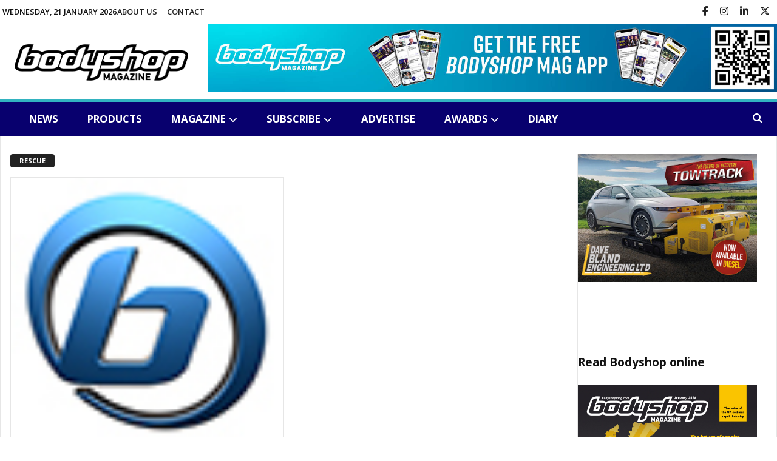

--- FILE ---
content_type: text/html; charset=UTF-8
request_url: https://www.bodyshopmag.com/tag/rescue/
body_size: 14763
content:

<!DOCTYPE html>
<html dir="ltr" lang="en-GB" prefix="og: https://ogp.me/ns#">
<head>
    <meta charset="UTF-8">
    <meta http-equiv="cache-control" content="no-cache">
    <meta http-equiv="X-UA-Compatible" content="IE=edge,chrome=1">
    <meta name="viewport" content="width=device-width,initial-scale=1">
    <title>rescue - Bodyshop Magazine</title>
	<style>img:is([sizes="auto" i], [sizes^="auto," i]) { contain-intrinsic-size: 3000px 1500px }</style>
	
		<!-- All in One SEO 4.9.3 - aioseo.com -->
	<meta name="robots" content="max-image-preview:large" />
	<link rel="canonical" href="https://www.bodyshopmag.com/tag/rescue/" />
	<meta name="generator" content="All in One SEO (AIOSEO) 4.9.3" />
		<script type="application/ld+json" class="aioseo-schema">
			{"@context":"https:\/\/schema.org","@graph":[{"@type":"BreadcrumbList","@id":"https:\/\/www.bodyshopmag.com\/tag\/rescue\/#breadcrumblist","itemListElement":[{"@type":"ListItem","@id":"https:\/\/www.bodyshopmag.com#listItem","position":1,"name":"Home","item":"https:\/\/www.bodyshopmag.com","nextItem":{"@type":"ListItem","@id":"https:\/\/www.bodyshopmag.com\/tag\/rescue\/#listItem","name":"rescue"}},{"@type":"ListItem","@id":"https:\/\/www.bodyshopmag.com\/tag\/rescue\/#listItem","position":2,"name":"rescue","previousItem":{"@type":"ListItem","@id":"https:\/\/www.bodyshopmag.com#listItem","name":"Home"}}]},{"@type":"CollectionPage","@id":"https:\/\/www.bodyshopmag.com\/tag\/rescue\/#collectionpage","url":"https:\/\/www.bodyshopmag.com\/tag\/rescue\/","name":"rescue - Bodyshop Magazine","inLanguage":"en-GB","isPartOf":{"@id":"https:\/\/www.bodyshopmag.com\/#website"},"breadcrumb":{"@id":"https:\/\/www.bodyshopmag.com\/tag\/rescue\/#breadcrumblist"}},{"@type":"Organization","@id":"https:\/\/www.bodyshopmag.com\/#organization","name":"Bodyshop Magazine","description":"The leading accident repair industry website","url":"https:\/\/www.bodyshopmag.com\/","telephone":"+441296642800","logo":{"@type":"ImageObject","url":"https:\/\/www.bodyshopmag.com\/wp-content\/uploads\/2022\/04\/bodyshop-schema-logo-01.png","@id":"https:\/\/www.bodyshopmag.com\/tag\/rescue\/#organizationLogo","width":798,"height":273},"image":{"@id":"https:\/\/www.bodyshopmag.com\/tag\/rescue\/#organizationLogo"},"sameAs":["https:\/\/www.facebook.com\/pg\/BodyshopMagazine\/posts\/","https:\/\/twitter.com\/bodyshopmag","https:\/\/www.instagram.com\/bodyshopmag\/","https:\/\/www.youtube.com\/channel\/UC-UX3BTPoc-ZYkdFazuyNSg","https:\/\/www.linkedin.com\/company\/bodyshopmag\/"]},{"@type":"WebSite","@id":"https:\/\/www.bodyshopmag.com\/#website","url":"https:\/\/www.bodyshopmag.com\/","name":"Bodyshop Magazine","description":"The leading accident repair industry website","inLanguage":"en-GB","publisher":{"@id":"https:\/\/www.bodyshopmag.com\/#organization"}}]}
		</script>
		<!-- All in One SEO -->

<link rel='dns-prefetch' href='//static.addtoany.com' />
<link rel="alternate" type="application/rss+xml" title="Bodyshop Magazine &raquo; Feed" href="https://www.bodyshopmag.com/feed/" />
<link rel="alternate" type="application/rss+xml" title="Bodyshop Magazine &raquo; Comments Feed" href="https://www.bodyshopmag.com/comments/feed/" />
<link rel="alternate" type="text/calendar" title="Bodyshop Magazine &raquo; iCal Feed" href="https://www.bodyshopmag.com/events-diary/?ical=1" />
<link rel="alternate" type="application/rss+xml" title="Bodyshop Magazine &raquo; rescue Tag Feed" href="https://www.bodyshopmag.com/tag/rescue/feed/" />
<script type="text/javascript">
/* <![CDATA[ */
window._wpemojiSettings = {"baseUrl":"https:\/\/s.w.org\/images\/core\/emoji\/16.0.1\/72x72\/","ext":".png","svgUrl":"https:\/\/s.w.org\/images\/core\/emoji\/16.0.1\/svg\/","svgExt":".svg","source":{"concatemoji":"https:\/\/www.bodyshopmag.com\/wp-includes\/js\/wp-emoji-release.min.js?ver=6.8.3"}};
/*! This file is auto-generated */
!function(s,n){var o,i,e;function c(e){try{var t={supportTests:e,timestamp:(new Date).valueOf()};sessionStorage.setItem(o,JSON.stringify(t))}catch(e){}}function p(e,t,n){e.clearRect(0,0,e.canvas.width,e.canvas.height),e.fillText(t,0,0);var t=new Uint32Array(e.getImageData(0,0,e.canvas.width,e.canvas.height).data),a=(e.clearRect(0,0,e.canvas.width,e.canvas.height),e.fillText(n,0,0),new Uint32Array(e.getImageData(0,0,e.canvas.width,e.canvas.height).data));return t.every(function(e,t){return e===a[t]})}function u(e,t){e.clearRect(0,0,e.canvas.width,e.canvas.height),e.fillText(t,0,0);for(var n=e.getImageData(16,16,1,1),a=0;a<n.data.length;a++)if(0!==n.data[a])return!1;return!0}function f(e,t,n,a){switch(t){case"flag":return n(e,"\ud83c\udff3\ufe0f\u200d\u26a7\ufe0f","\ud83c\udff3\ufe0f\u200b\u26a7\ufe0f")?!1:!n(e,"\ud83c\udde8\ud83c\uddf6","\ud83c\udde8\u200b\ud83c\uddf6")&&!n(e,"\ud83c\udff4\udb40\udc67\udb40\udc62\udb40\udc65\udb40\udc6e\udb40\udc67\udb40\udc7f","\ud83c\udff4\u200b\udb40\udc67\u200b\udb40\udc62\u200b\udb40\udc65\u200b\udb40\udc6e\u200b\udb40\udc67\u200b\udb40\udc7f");case"emoji":return!a(e,"\ud83e\udedf")}return!1}function g(e,t,n,a){var r="undefined"!=typeof WorkerGlobalScope&&self instanceof WorkerGlobalScope?new OffscreenCanvas(300,150):s.createElement("canvas"),o=r.getContext("2d",{willReadFrequently:!0}),i=(o.textBaseline="top",o.font="600 32px Arial",{});return e.forEach(function(e){i[e]=t(o,e,n,a)}),i}function t(e){var t=s.createElement("script");t.src=e,t.defer=!0,s.head.appendChild(t)}"undefined"!=typeof Promise&&(o="wpEmojiSettingsSupports",i=["flag","emoji"],n.supports={everything:!0,everythingExceptFlag:!0},e=new Promise(function(e){s.addEventListener("DOMContentLoaded",e,{once:!0})}),new Promise(function(t){var n=function(){try{var e=JSON.parse(sessionStorage.getItem(o));if("object"==typeof e&&"number"==typeof e.timestamp&&(new Date).valueOf()<e.timestamp+604800&&"object"==typeof e.supportTests)return e.supportTests}catch(e){}return null}();if(!n){if("undefined"!=typeof Worker&&"undefined"!=typeof OffscreenCanvas&&"undefined"!=typeof URL&&URL.createObjectURL&&"undefined"!=typeof Blob)try{var e="postMessage("+g.toString()+"("+[JSON.stringify(i),f.toString(),p.toString(),u.toString()].join(",")+"));",a=new Blob([e],{type:"text/javascript"}),r=new Worker(URL.createObjectURL(a),{name:"wpTestEmojiSupports"});return void(r.onmessage=function(e){c(n=e.data),r.terminate(),t(n)})}catch(e){}c(n=g(i,f,p,u))}t(n)}).then(function(e){for(var t in e)n.supports[t]=e[t],n.supports.everything=n.supports.everything&&n.supports[t],"flag"!==t&&(n.supports.everythingExceptFlag=n.supports.everythingExceptFlag&&n.supports[t]);n.supports.everythingExceptFlag=n.supports.everythingExceptFlag&&!n.supports.flag,n.DOMReady=!1,n.readyCallback=function(){n.DOMReady=!0}}).then(function(){return e}).then(function(){var e;n.supports.everything||(n.readyCallback(),(e=n.source||{}).concatemoji?t(e.concatemoji):e.wpemoji&&e.twemoji&&(t(e.twemoji),t(e.wpemoji)))}))}((window,document),window._wpemojiSettings);
/* ]]> */
</script>
<style id='wp-emoji-styles-inline-css' type='text/css'>

	img.wp-smiley, img.emoji {
		display: inline !important;
		border: none !important;
		box-shadow: none !important;
		height: 1em !important;
		width: 1em !important;
		margin: 0 0.07em !important;
		vertical-align: -0.1em !important;
		background: none !important;
		padding: 0 !important;
	}
</style>
<link rel='stylesheet' id='wp-block-library-css' href='https://www.bodyshopmag.com/wp-includes/css/dist/block-library/style.min.css?ver=6.8.3' type='text/css' media='all' />
<style id='classic-theme-styles-inline-css' type='text/css'>
/*! This file is auto-generated */
.wp-block-button__link{color:#fff;background-color:#32373c;border-radius:9999px;box-shadow:none;text-decoration:none;padding:calc(.667em + 2px) calc(1.333em + 2px);font-size:1.125em}.wp-block-file__button{background:#32373c;color:#fff;text-decoration:none}
</style>
<link rel='stylesheet' id='aioseo/css/src/vue/standalone/blocks/table-of-contents/global.scss-css' href='https://www.bodyshopmag.com/wp-content/plugins/all-in-one-seo-pack/dist/Lite/assets/css/table-of-contents/global.e90f6d47.css?ver=4.9.3' type='text/css' media='all' />
<style id='global-styles-inline-css' type='text/css'>
:root{--wp--preset--aspect-ratio--square: 1;--wp--preset--aspect-ratio--4-3: 4/3;--wp--preset--aspect-ratio--3-4: 3/4;--wp--preset--aspect-ratio--3-2: 3/2;--wp--preset--aspect-ratio--2-3: 2/3;--wp--preset--aspect-ratio--16-9: 16/9;--wp--preset--aspect-ratio--9-16: 9/16;--wp--preset--color--black: #000000;--wp--preset--color--cyan-bluish-gray: #abb8c3;--wp--preset--color--white: #ffffff;--wp--preset--color--pale-pink: #f78da7;--wp--preset--color--vivid-red: #cf2e2e;--wp--preset--color--luminous-vivid-orange: #ff6900;--wp--preset--color--luminous-vivid-amber: #fcb900;--wp--preset--color--light-green-cyan: #7bdcb5;--wp--preset--color--vivid-green-cyan: #00d084;--wp--preset--color--pale-cyan-blue: #8ed1fc;--wp--preset--color--vivid-cyan-blue: #0693e3;--wp--preset--color--vivid-purple: #9b51e0;--wp--preset--gradient--vivid-cyan-blue-to-vivid-purple: linear-gradient(135deg,rgba(6,147,227,1) 0%,rgb(155,81,224) 100%);--wp--preset--gradient--light-green-cyan-to-vivid-green-cyan: linear-gradient(135deg,rgb(122,220,180) 0%,rgb(0,208,130) 100%);--wp--preset--gradient--luminous-vivid-amber-to-luminous-vivid-orange: linear-gradient(135deg,rgba(252,185,0,1) 0%,rgba(255,105,0,1) 100%);--wp--preset--gradient--luminous-vivid-orange-to-vivid-red: linear-gradient(135deg,rgba(255,105,0,1) 0%,rgb(207,46,46) 100%);--wp--preset--gradient--very-light-gray-to-cyan-bluish-gray: linear-gradient(135deg,rgb(238,238,238) 0%,rgb(169,184,195) 100%);--wp--preset--gradient--cool-to-warm-spectrum: linear-gradient(135deg,rgb(74,234,220) 0%,rgb(151,120,209) 20%,rgb(207,42,186) 40%,rgb(238,44,130) 60%,rgb(251,105,98) 80%,rgb(254,248,76) 100%);--wp--preset--gradient--blush-light-purple: linear-gradient(135deg,rgb(255,206,236) 0%,rgb(152,150,240) 100%);--wp--preset--gradient--blush-bordeaux: linear-gradient(135deg,rgb(254,205,165) 0%,rgb(254,45,45) 50%,rgb(107,0,62) 100%);--wp--preset--gradient--luminous-dusk: linear-gradient(135deg,rgb(255,203,112) 0%,rgb(199,81,192) 50%,rgb(65,88,208) 100%);--wp--preset--gradient--pale-ocean: linear-gradient(135deg,rgb(255,245,203) 0%,rgb(182,227,212) 50%,rgb(51,167,181) 100%);--wp--preset--gradient--electric-grass: linear-gradient(135deg,rgb(202,248,128) 0%,rgb(113,206,126) 100%);--wp--preset--gradient--midnight: linear-gradient(135deg,rgb(2,3,129) 0%,rgb(40,116,252) 100%);--wp--preset--font-size--small: 13px;--wp--preset--font-size--medium: 20px;--wp--preset--font-size--large: 36px;--wp--preset--font-size--x-large: 42px;--wp--preset--spacing--20: 0.44rem;--wp--preset--spacing--30: 0.67rem;--wp--preset--spacing--40: 1rem;--wp--preset--spacing--50: 1.5rem;--wp--preset--spacing--60: 2.25rem;--wp--preset--spacing--70: 3.38rem;--wp--preset--spacing--80: 5.06rem;--wp--preset--shadow--natural: 6px 6px 9px rgba(0, 0, 0, 0.2);--wp--preset--shadow--deep: 12px 12px 50px rgba(0, 0, 0, 0.4);--wp--preset--shadow--sharp: 6px 6px 0px rgba(0, 0, 0, 0.2);--wp--preset--shadow--outlined: 6px 6px 0px -3px rgba(255, 255, 255, 1), 6px 6px rgba(0, 0, 0, 1);--wp--preset--shadow--crisp: 6px 6px 0px rgba(0, 0, 0, 1);}:where(.is-layout-flex){gap: 0.5em;}:where(.is-layout-grid){gap: 0.5em;}body .is-layout-flex{display: flex;}.is-layout-flex{flex-wrap: wrap;align-items: center;}.is-layout-flex > :is(*, div){margin: 0;}body .is-layout-grid{display: grid;}.is-layout-grid > :is(*, div){margin: 0;}:where(.wp-block-columns.is-layout-flex){gap: 2em;}:where(.wp-block-columns.is-layout-grid){gap: 2em;}:where(.wp-block-post-template.is-layout-flex){gap: 1.25em;}:where(.wp-block-post-template.is-layout-grid){gap: 1.25em;}.has-black-color{color: var(--wp--preset--color--black) !important;}.has-cyan-bluish-gray-color{color: var(--wp--preset--color--cyan-bluish-gray) !important;}.has-white-color{color: var(--wp--preset--color--white) !important;}.has-pale-pink-color{color: var(--wp--preset--color--pale-pink) !important;}.has-vivid-red-color{color: var(--wp--preset--color--vivid-red) !important;}.has-luminous-vivid-orange-color{color: var(--wp--preset--color--luminous-vivid-orange) !important;}.has-luminous-vivid-amber-color{color: var(--wp--preset--color--luminous-vivid-amber) !important;}.has-light-green-cyan-color{color: var(--wp--preset--color--light-green-cyan) !important;}.has-vivid-green-cyan-color{color: var(--wp--preset--color--vivid-green-cyan) !important;}.has-pale-cyan-blue-color{color: var(--wp--preset--color--pale-cyan-blue) !important;}.has-vivid-cyan-blue-color{color: var(--wp--preset--color--vivid-cyan-blue) !important;}.has-vivid-purple-color{color: var(--wp--preset--color--vivid-purple) !important;}.has-black-background-color{background-color: var(--wp--preset--color--black) !important;}.has-cyan-bluish-gray-background-color{background-color: var(--wp--preset--color--cyan-bluish-gray) !important;}.has-white-background-color{background-color: var(--wp--preset--color--white) !important;}.has-pale-pink-background-color{background-color: var(--wp--preset--color--pale-pink) !important;}.has-vivid-red-background-color{background-color: var(--wp--preset--color--vivid-red) !important;}.has-luminous-vivid-orange-background-color{background-color: var(--wp--preset--color--luminous-vivid-orange) !important;}.has-luminous-vivid-amber-background-color{background-color: var(--wp--preset--color--luminous-vivid-amber) !important;}.has-light-green-cyan-background-color{background-color: var(--wp--preset--color--light-green-cyan) !important;}.has-vivid-green-cyan-background-color{background-color: var(--wp--preset--color--vivid-green-cyan) !important;}.has-pale-cyan-blue-background-color{background-color: var(--wp--preset--color--pale-cyan-blue) !important;}.has-vivid-cyan-blue-background-color{background-color: var(--wp--preset--color--vivid-cyan-blue) !important;}.has-vivid-purple-background-color{background-color: var(--wp--preset--color--vivid-purple) !important;}.has-black-border-color{border-color: var(--wp--preset--color--black) !important;}.has-cyan-bluish-gray-border-color{border-color: var(--wp--preset--color--cyan-bluish-gray) !important;}.has-white-border-color{border-color: var(--wp--preset--color--white) !important;}.has-pale-pink-border-color{border-color: var(--wp--preset--color--pale-pink) !important;}.has-vivid-red-border-color{border-color: var(--wp--preset--color--vivid-red) !important;}.has-luminous-vivid-orange-border-color{border-color: var(--wp--preset--color--luminous-vivid-orange) !important;}.has-luminous-vivid-amber-border-color{border-color: var(--wp--preset--color--luminous-vivid-amber) !important;}.has-light-green-cyan-border-color{border-color: var(--wp--preset--color--light-green-cyan) !important;}.has-vivid-green-cyan-border-color{border-color: var(--wp--preset--color--vivid-green-cyan) !important;}.has-pale-cyan-blue-border-color{border-color: var(--wp--preset--color--pale-cyan-blue) !important;}.has-vivid-cyan-blue-border-color{border-color: var(--wp--preset--color--vivid-cyan-blue) !important;}.has-vivid-purple-border-color{border-color: var(--wp--preset--color--vivid-purple) !important;}.has-vivid-cyan-blue-to-vivid-purple-gradient-background{background: var(--wp--preset--gradient--vivid-cyan-blue-to-vivid-purple) !important;}.has-light-green-cyan-to-vivid-green-cyan-gradient-background{background: var(--wp--preset--gradient--light-green-cyan-to-vivid-green-cyan) !important;}.has-luminous-vivid-amber-to-luminous-vivid-orange-gradient-background{background: var(--wp--preset--gradient--luminous-vivid-amber-to-luminous-vivid-orange) !important;}.has-luminous-vivid-orange-to-vivid-red-gradient-background{background: var(--wp--preset--gradient--luminous-vivid-orange-to-vivid-red) !important;}.has-very-light-gray-to-cyan-bluish-gray-gradient-background{background: var(--wp--preset--gradient--very-light-gray-to-cyan-bluish-gray) !important;}.has-cool-to-warm-spectrum-gradient-background{background: var(--wp--preset--gradient--cool-to-warm-spectrum) !important;}.has-blush-light-purple-gradient-background{background: var(--wp--preset--gradient--blush-light-purple) !important;}.has-blush-bordeaux-gradient-background{background: var(--wp--preset--gradient--blush-bordeaux) !important;}.has-luminous-dusk-gradient-background{background: var(--wp--preset--gradient--luminous-dusk) !important;}.has-pale-ocean-gradient-background{background: var(--wp--preset--gradient--pale-ocean) !important;}.has-electric-grass-gradient-background{background: var(--wp--preset--gradient--electric-grass) !important;}.has-midnight-gradient-background{background: var(--wp--preset--gradient--midnight) !important;}.has-small-font-size{font-size: var(--wp--preset--font-size--small) !important;}.has-medium-font-size{font-size: var(--wp--preset--font-size--medium) !important;}.has-large-font-size{font-size: var(--wp--preset--font-size--large) !important;}.has-x-large-font-size{font-size: var(--wp--preset--font-size--x-large) !important;}
:where(.wp-block-post-template.is-layout-flex){gap: 1.25em;}:where(.wp-block-post-template.is-layout-grid){gap: 1.25em;}
:where(.wp-block-columns.is-layout-flex){gap: 2em;}:where(.wp-block-columns.is-layout-grid){gap: 2em;}
:root :where(.wp-block-pullquote){font-size: 1.5em;line-height: 1.6;}
</style>
<link rel='stylesheet' id='wpos-slick-style-css' href='https://www.bodyshopmag.com/wp-content/plugins/wp-responsive-recent-post-slider/assets/css/slick.css?ver=9.2.5.1' type='text/css' media='all' />
<link rel='stylesheet' id='wppsac-public-style-css' href='https://www.bodyshopmag.com/wp-content/plugins/wp-responsive-recent-post-slider/assets/css/recent-post-style.css?ver=9.2.5.1' type='text/css' media='all' />
<link rel='stylesheet' id='style-css' href='https://www.bodyshopmag.com/wp-content/themes/paper/style.css?ver=1709057873' type='text/css' media='all' />
<link rel='stylesheet' id='addtoany-css' href='https://www.bodyshopmag.com/wp-content/plugins/add-to-any/addtoany.min.css?ver=1.16' type='text/css' media='all' />
<script type="text/javascript" src="https://www.bodyshopmag.com/wp-includes/js/jquery/jquery.min.js?ver=3.7.1" id="jquery-core-js"></script>
<script type="text/javascript" src="https://www.bodyshopmag.com/wp-includes/js/jquery/jquery-migrate.min.js?ver=3.4.1" id="jquery-migrate-js"></script>
<script type="text/javascript" id="stripe_nfpluginsettings-js-extra">
/* <![CDATA[ */
var stripe_nfpluginsettings = {"clearLogRestUrl":"https:\/\/www.bodyshopmag.com\/wp-json\/ninja-forms-stripe\/v1\/debug-log\/delete-all","clearLogButtonId":"stripe_clear_debug_logger","downloadLogRestUrl":"https:\/\/www.bodyshopmag.com\/wp-json\/ninja-forms-stripe\/v1\/debug-log\/get-all","downloadLogButtonId":"stripe_download_debug_logger","_wpnonce":"bb04db655f"};
/* ]]> */
</script>
<script type="text/javascript" src="https://www.bodyshopmag.com/wp-content/plugins/ninja-forms-stripe/assets/js/nfpluginsettings.js?ver=3.2.8" id="stripe_nfpluginsettings-js"></script>
<script type="text/javascript" id="addtoany-core-js-before">
/* <![CDATA[ */
window.a2a_config=window.a2a_config||{};a2a_config.callbacks=[];a2a_config.overlays=[];a2a_config.templates={};a2a_localize = {
	Share: "Share",
	Save: "Save",
	Subscribe: "Subscribe",
	Email: "Email",
	Bookmark: "Bookmark",
	ShowAll: "Show All",
	ShowLess: "Show less",
	FindServices: "Find service(s)",
	FindAnyServiceToAddTo: "Instantly find any service to add to",
	PoweredBy: "Powered by",
	ShareViaEmail: "Share via email",
	SubscribeViaEmail: "Subscribe via email",
	BookmarkInYourBrowser: "Bookmark in your browser",
	BookmarkInstructions: "Press Ctrl+D or \u2318+D to bookmark this page",
	AddToYourFavorites: "Add to your favourites",
	SendFromWebOrProgram: "Send from any email address or email program",
	EmailProgram: "Email program",
	More: "More&#8230;",
	ThanksForSharing: "Thanks for sharing!",
	ThanksForFollowing: "Thanks for following!"
};
/* ]]> */
</script>
<script type="text/javascript" defer src="https://static.addtoany.com/menu/page.js" id="addtoany-core-js"></script>
<script type="text/javascript" defer src="https://www.bodyshopmag.com/wp-content/plugins/add-to-any/addtoany.min.js?ver=1.1" id="addtoany-jquery-js"></script>
<script type="text/javascript" src="https://www.bodyshopmag.com/wp-content/themes/paper/js/site.js?ver=562492302" id="script-js-js"></script>
<script></script><link rel="https://api.w.org/" href="https://www.bodyshopmag.com/wp-json/" /><link rel="alternate" title="JSON" type="application/json" href="https://www.bodyshopmag.com/wp-json/wp/v2/tags/1051" /><link rel="EditURI" type="application/rsd+xml" title="RSD" href="https://www.bodyshopmag.com/xmlrpc.php?rsd" />
<meta name="generator" content="WordPress 6.8.3" />

<!-- This site is using AdRotate v5.17.2 to display their advertisements - https://ajdg.solutions/ -->
<!-- AdRotate CSS -->
<style type="text/css" media="screen">
	.g { margin:0px; padding:0px; overflow:hidden; line-height:1; zoom:1; }
	.g img { height:auto; }
	.g-col { position:relative; float:left; }
	.g-col:first-child { margin-left: 0; }
	.g-col:last-child { margin-right: 0; }
	.g-1 { margin:0px 0px 0px 0px;width:100%; max-width:313px; height:100%; max-height:129px; }
	.g-2 { margin:0px 0px 0px 0px;width:100%; max-width:313px; height:100%; max-height:129px; }
	.g-4 { margin:0px 0px 0px 0px;width:100%; max-width:313px; height:100%; max-height:129px; }
	.g-5 { margin:0px 0px 0px 0px;width:100%; max-width:313px; height:100%; max-height:129px; }
	.g-6 { margin:0px 0px 0px 0px;width:100%; max-width:313px; height:100%; max-height:129px; }
	.g-7 { margin:0px 0px 0px 0px;width:100%; max-width:313px; height:100%; max-height:129px; }
	.g-8 { min-width:0px; max-width:3000px; }
	.b-8 { margin:0px 0px 0px 0px; }
	.g-9 { margin:0px 0px 0px 0px;width:100%; max-width:313px; height:100%; max-height:125px; }
	.g-10 { margin:0px 0px 0px 0px;width:100%; max-width:313px; height:100%; max-height:125px; }
	.g-11 { margin:0px;  width:100%; max-width:313px; height:100%; max-height:313px; }
	.g-12 { margin:0px;  width:100%; max-width:1230px; height:100%; max-height:292px; }
	.g-20 { margin:0px;  width:100%; max-width:950px; height:100%; max-height:117px; }
	.g-21 { margin:0px;  width:100%; max-width:917px; height:100%; max-height:112px; }
	.g-22 { margin:0px;  width:100%; max-width:917px; height:100%; max-height:112px; }
	.g-23 { margin:0px;  width:100%; max-width:917px; height:100%; max-height:112px; }
	.g-24 { margin:0px;  width:100%; max-width:950px; height:100%; max-height:117px; }
	.g-25 { margin:0px;  width:100%; max-width:950px; height:100%; max-height:117px; }
	.g-26 { margin:0px;  width:100%; max-width:917px; height:100%; max-height:112px; }
	.g-27 { margin:0px;  width:100%; max-width:917px; height:100%; max-height:112px; }
	.g-28 { margin:0px;  width:100%; max-width:917px; height:100%; max-height:112px; }
	.g-29 { margin:0px;  width:100%; max-width:917px; height:100%; max-height:117px; }
	.g-30 { margin:0px;  width:100%; max-width:300px; height:100%; max-height:250px; }
	.g-31 { margin:0px;  width:100%; max-width:300px; height:100%; max-height:250px; }
	.g-32 { margin:0px;  width:100%; max-width:300px; height:100%; max-height:250px; }
	.g-33 { margin:0px;  width:100%; max-width:300px; height:100%; max-height:250px; }
	.g-34 { margin:0px;  width:100%; max-width:300px; height:100%; max-height:250px; }
	@media only screen and (max-width: 480px) {
		.g-col, .g-dyn, .g-single { width:100%; margin-left:0; margin-right:0; }
	}
</style>
<!-- /AdRotate CSS -->

<meta name="tec-api-version" content="v1"><meta name="tec-api-origin" content="https://www.bodyshopmag.com"><link rel="alternate" href="https://www.bodyshopmag.com/wp-json/tribe/events/v1/events/?tags=rescue" /><meta name="generator" content="Powered by WPBakery Page Builder - drag and drop page builder for WordPress."/>
<link rel="icon" href="https://www.bodyshopmag.com/wp-content/uploads/2025/04/cropped-1743781571114-32x32.png" sizes="32x32" />
<link rel="icon" href="https://www.bodyshopmag.com/wp-content/uploads/2025/04/cropped-1743781571114-192x192.png" sizes="192x192" />
<link rel="apple-touch-icon" href="https://www.bodyshopmag.com/wp-content/uploads/2025/04/cropped-1743781571114-180x180.png" />
<meta name="msapplication-TileImage" content="https://www.bodyshopmag.com/wp-content/uploads/2025/04/cropped-1743781571114-270x270.png" />
		<style type="text/css" id="wp-custom-css">
			.tribe-common--breakpoint-medium.tribe-common .tribe-common-l-container, .tribe-common .tribe-common-l-container {
    padding-left: 0;
    padding-right: 0;
	  padding-top: 0;
}

.widget-area img {height:auto;}

.single .news-content a, .page .news-content a, .page .page-content .wpb_wrapper p a, .page-content a {color: #1ec8d5!important;}		</style>
		<noscript><style> .wpb_animate_when_almost_visible { opacity: 1; }</style></noscript>    <link rel="preconnect" href="https://fonts.googleapis.com">
    <link rel="preconnect" href="https://fonts.gstatic.com" crossorigin>
    <link href="https://fonts.googleapis.com/css2?family=Open+Sans:wght@300..800&display=swap" rel="stylesheet">
    <link rel="stylesheet" href="https://cdnjs.cloudflare.com/ajax/libs/font-awesome/6.5.1/css/all.min.css" integrity="sha512-DTOQO9RWCH3ppGqcWaEA1BIZOC6xxalwEsw9c2QQeAIftl+Vegovlnee1c9QX4TctnWMn13TZye+giMm8e2LwA==" crossorigin="anonymous" referrerpolicy="no-referrer" />
    <link href="https://www.bodyshopmag.com/wp-content/themes/paper/images/favicon.png" rel="shortcut icon">
    <link href="https://www.bodyshopmag.com/wp-content/uploads/2015/10/cropped-bodyshop-b.png" rel="shortcut icon">
    <script src="https://code.jquery.com/jquery-3.6.0.min.js" integrity="sha256-/xUj+3OJU5yExlq6GSYGSHk7tPXikynS7ogEvDej/m4=" crossorigin="anonymous"></script>
    <script src="https://code.jquery.com/jquery-migrate-3.3.2.min.js" integrity="sha256-Ap4KLoCf1rXb52q+i3p0k2vjBsmownyBTE1EqlRiMwA=" crossorigin="anonymous"></script>

<!-- Google tag (gtag.js) -->
<script async src="https://www.googletagmanager.com/gtag/js?id=G-470F1N5YP4"></script>
<script>
  window.dataLayer = window.dataLayer || [];
  function gtag(){dataLayer.push(arguments);}
  gtag('js', new Date());
  gtag('config', 'G-470F1N5YP4');
</script>

</head>
<body class="archive tag tag-rescue tag-1051 wp-embed-responsive wp-theme-paper tribe-no-js page-template-paper wpb-js-composer js-comp-ver-8.5 vc_responsive">

<div id="site" class="site">

    <div class="top-bar">
        <div class="inner">

            <div class="top-date">
                Wednesday, 21 January 2026            </div>

            <div class="top-divider"></div>

            <div class="top-menu">
                <ul id="menu-top-menu" class="menu"><li id="menu-item-48142" class="menu-item menu-item-type-post_type menu-item-object-page menu-item-48142"><a href="https://www.bodyshopmag.com/bodyshop-magazine/">About us</a></li>
<li id="menu-item-48141" class="menu-item menu-item-type-post_type menu-item-object-page menu-item-48141"><a href="https://www.bodyshopmag.com/contact/">Contact</a></li>
</ul>            </div>

            <div class="top-social">
                <ul>
                    <li class="facebook"><a href="https://www.facebook.com/BodyshopMagazine/" title="Follow us on Facebook" target="_blank"><i class="fab fa-facebook-f"></i></a></li>
                    <li class="instagram"><a href="https://www.instagram.com/bodyshopmag/" title="Follow us on Instagram" target="_blank"><i class="fab fa-instagram"></i></a></li>
                    <li class="linkedin"><a href="https://www.linkedin.com/company/bodyshopmag/" title="Follow us on Linkedin" target="_blank"><i class="fab fa-linkedin-in"></i></a></li>
                    <li class="twitter"><a href="https://www.twitter.com/bodyshopmag/" title="Follow us on X" target="_blank"><i class="fab fa-x-twitter"></i></a></li>
                </ul>
            </div>

        </div>
    </div>

    <header id="masthead" class="site-header" role="banner">

        <div class="inner">

            <div class="header-main">
                <div class="site-branding">
                    <div class="site-logo">
                        <a class="logo-link" href="https://www.bodyshopmag.com/" rel="home"><img src="/wp-content/uploads/2024/02/bodyshop-logo-b-290x60-1.png" alt="Bodyshop Magazine" class="logo-img" /></a>
                    </div>
                </div>

                <div class="header-ad">
                    <div class="g g-24"><div class="g-dyn a-235 c-1"><a class="gofollow" data-track="MjM1LDI0LDE4MA==" href="https://www.bodyshopmag.com/get-the-bodyshop-app/" target="_blank"><img src="https://www.bodyshopmag.com/wp-content/uploads/2024/12/BSM_APP_banner_DEC24_1600x192.jpg" /></a></div><div class="g-dyn a-237 c-2"><a class="gofollow" data-track="MjM3LDI0LDE4MA==" href="http://edition.pagesuite-professional.co.uk/Launch.aspx?PBID=c01d81ba-a347-4f0a-9ff5-dacfc925f189" target="_blank"><img src="https://www.bodyshopmag.com/wp-content/uploads/2026/01/BSM_Banner_December_25_WEBSITE.jpg" /></a></div><div class="g-dyn a-293 c-3"><a class="gofollow" data-track="MjkzLDI0LDE4MA==" href="https://info.partsplus.online/collision-pricing-reduction"><img src="https://www.bodyshopmag.com/wp-content/uploads/2026/01/OEC_4340830361__PP_UK-Collision-Digital-Advert-Bodyshop-Magazine_V2_1600-x-192.jpg" /></a></div></div>                </div>

            </div>

            <a href="javascript:void(0)" id="toggle-menu" class="mobile-navicon"><i class="fa-solid fa-bars"></i></a>

            <nav class="main-navigation">

                <ul id="menu-main-menu" class="sf-menu sf-js-enabled"><li id="menu-item-9140" class="menu-item menu-item-type-taxonomy menu-item-object-category menu-item-9140"><a href="https://www.bodyshopmag.com/category/news/">News</a></li>
<li id="menu-item-46779" class="menu-item menu-item-type-taxonomy menu-item-object-category menu-item-46779"><a href="https://www.bodyshopmag.com/category/products/">Products</a></li>
<li id="menu-item-50269" class="menu-item menu-item-type-post_type menu-item-object-page menu-item-has-children menu-item-50269"><a href="https://www.bodyshopmag.com/magazine/">Magazine</a>
<ul class="sub-menu">
	<li id="menu-item-20267" class="menu-item menu-item-type-custom menu-item-object-custom menu-item-has-children menu-item-20267"><a href="https://www.bodyshopmag.com/bodyshop-magazine-archive/bodyshop-magazine-archive-2025/">Magazine library</a>
	<ul class="sub-menu">
		<li id="menu-item-54489" class="menu-item menu-item-type-post_type menu-item-object-page menu-item-54489"><a href="https://www.bodyshopmag.com/bodyshop-magazine-archive/bodyshop-magazine-archive-2026/"><em>Bodyshop</em> 2026</a></li>
		<li id="menu-item-49893" class="menu-item menu-item-type-post_type menu-item-object-page menu-item-49893"><a href="https://www.bodyshopmag.com/bodyshop-magazine-archive/bodyshop-magazine-archive-2025/"><em>Bodyshop</em> 2025</a></li>
		<li id="menu-item-45595" class="menu-item menu-item-type-post_type menu-item-object-page menu-item-45595"><a href="https://www.bodyshopmag.com/bodyshop-magazine-archive/bodyshop-magazine-archive-2024/"><em>Bodyshop</em> 2024</a></li>
		<li id="menu-item-41688" class="menu-item menu-item-type-post_type menu-item-object-page menu-item-41688"><a href="https://www.bodyshopmag.com/bodyshop-magazine-archive/bodyshop-magazine-archive-2023/"><em>Bodyshop</em> 2023</a></li>
		<li id="menu-item-37716" class="menu-item menu-item-type-post_type menu-item-object-page menu-item-37716"><a href="https://www.bodyshopmag.com/bodyshop-magazine-archive/bodyshop-magazine-archive-2022/"><em>Bodyshop</em> 2022</a></li>
		<li id="menu-item-34020" class="menu-item menu-item-type-post_type menu-item-object-page menu-item-34020"><a href="https://www.bodyshopmag.com/bodyshop-magazine-archive/bodyshop-magazine-archive-2021/"><em>Bodyshop</em> 2021</a></li>
		<li id="menu-item-30743" class="menu-item menu-item-type-post_type menu-item-object-page menu-item-30743"><a href="https://www.bodyshopmag.com/bodyshop-magazine-archive/bodyshop-magazine-archive-2020/"><em>Bodyshop</em> 2020</a></li>
		<li id="menu-item-24983" class="menu-item menu-item-type-post_type menu-item-object-page menu-item-24983"><a href="https://www.bodyshopmag.com/bodyshop-magazine-archive/bodyshop-magazine-archive-2019/"><em>Bodyshop</em> 2019</a></li>
		<li id="menu-item-21067" class="menu-item menu-item-type-post_type menu-item-object-page menu-item-21067"><a href="https://www.bodyshopmag.com/bodyshop-magazine-archive/bodyshop-magazine-archive-2018/"><em>Bodyshop</em> 2018</a></li>
		<li id="menu-item-20261" class="menu-item menu-item-type-post_type menu-item-object-page menu-item-20261"><a href="https://www.bodyshopmag.com/bodyshop-magazine-archive/bodyshop-magazine-archive-2017/"><em>Bodyshop</em> 2017</a></li>
		<li id="menu-item-20264" class="menu-item menu-item-type-post_type menu-item-object-page menu-item-20264"><a href="https://www.bodyshopmag.com/bodyshop-magazine-archive/bodyshop-magazine-archive-2016/"><em>Bodyshop</em> 2016</a></li>
		<li id="menu-item-20263" class="menu-item menu-item-type-post_type menu-item-object-page menu-item-20263"><a href="https://www.bodyshopmag.com/bodyshop-magazine-archive/bodyshop-magazine-archive-2015/"><em>Bodyshop</em> 2015</a></li>
		<li id="menu-item-20262" class="menu-item menu-item-type-post_type menu-item-object-page menu-item-20262"><a href="https://www.bodyshopmag.com/bodyshop-magazine-archive/bodyshop-magazine-archive-2014/"><em>Bodyshop</em> 2014</a></li>
	</ul>
</li>
</ul>
</li>
<li id="menu-item-20409" class="menu-item menu-item-type-custom menu-item-object-custom menu-item-has-children menu-item-20409"><a href="https://www.bodyshopmag.com/subscribe">Subscribe</a>
<ul class="sub-menu">
	<li id="menu-item-7536" class="menu-item menu-item-type-post_type menu-item-object-page menu-item-7536"><a href="https://www.bodyshopmag.com/subscribe-to-bodyshop-magazine/">Print edition</a></li>
	<li id="menu-item-41458" class="menu-item menu-item-type-post_type menu-item-object-page menu-item-41458"><a href="https://www.bodyshopmag.com/subscribe-to-bodyshop-magazine/digital/">Digital edition</a></li>
	<li id="menu-item-31896" class="menu-item menu-item-type-post_type menu-item-object-page menu-item-31896"><a href="https://www.bodyshopmag.com/get-the-bodyshop-app/">Mobile App</a></li>
	<li id="menu-item-20266" class="menu-item menu-item-type-post_type menu-item-object-page menu-item-20266"><a href="https://www.bodyshopmag.com/subscribe-to-bodyshop-magazine/email-newsletter/">Daily eNewsletter</a></li>
</ul>
</li>
<li id="menu-item-14721" class="menu-item menu-item-type-post_type menu-item-object-page menu-item-14721"><a href="https://www.bodyshopmag.com/advertising/">Advertise</a></li>
<li id="menu-item-39785" class="menu-item menu-item-type-custom menu-item-object-custom menu-item-has-children menu-item-39785"><a href="#">Awards</a>
<ul class="sub-menu">
	<li id="menu-item-54183" class="menu-item menu-item-type-post_type menu-item-object-page menu-item-has-children menu-item-54183"><a href="https://www.bodyshopmag.com/bodyshop-awards-2026/"><em>Bodyshop</em> Awards 2026</a>
	<ul class="sub-menu">
		<li id="menu-item-54187" class="menu-item menu-item-type-post_type menu-item-object-page menu-item-54187"><a href="https://www.bodyshopmag.com/bodyshop-awards-2026/awards-nominations/">Awards  nominations</a></li>
		<li id="menu-item-54186" class="menu-item menu-item-type-post_type menu-item-object-page menu-item-54186"><a href="https://www.bodyshopmag.com/bodyshop-awards-2026/30-under-30-nominations/">30 Under 30 nominations</a></li>
		<li id="menu-item-54185" class="menu-item menu-item-type-post_type menu-item-object-page menu-item-54185"><a href="https://www.bodyshopmag.com/bodyshop-awards-2026/categories-2026/">2026 categories</a></li>
		<li id="menu-item-54184" class="menu-item menu-item-type-post_type menu-item-object-page menu-item-54184"><a href="https://www.bodyshopmag.com/bodyshop-awards-2026/rules-2026/">2026 rules</a></li>
	</ul>
</li>
	<li id="menu-item-49619" class="menu-item menu-item-type-post_type menu-item-object-page menu-item-has-children menu-item-49619"><a href="https://www.bodyshopmag.com/bodyshop-awards-2025/"><em>Bodyshop</em> Awards 2025</a>
	<ul class="sub-menu">
		<li id="menu-item-53580" class="menu-item menu-item-type-post_type menu-item-object-page menu-item-53580"><a href="https://www.bodyshopmag.com/bodyshop-awards-2025/bodyshop-awards-2025-winners/">2025 Awards winners</a></li>
		<li id="menu-item-52890" class="menu-item menu-item-type-post_type menu-item-object-page menu-item-52890"><a href="https://www.bodyshopmag.com/bodyshop-awards-2025/30-under-30-rising-stars-2025-winners/">30 Under 30 winners</a></li>
		<li id="menu-item-52900" class="menu-item menu-item-type-post_type menu-item-object-page menu-item-52900"><a href="https://www.bodyshopmag.com/bodyshop-awards-2025/bodyshop-awards-2025-finalists/">Awards finalists</a></li>
		<li id="menu-item-54090" class="menu-item menu-item-type-post_type menu-item-object-page menu-item-54090"><a href="https://www.bodyshopmag.com/bodyshop-awards-2025/gallery/">Awards photo gallery</a></li>
		<li id="menu-item-53315" class="menu-item menu-item-type-post_type menu-item-object-page menu-item-53315"><a href="https://www.bodyshopmag.com/bodyshop-awards-2025/knowledgexchange-at-the-bodyshop-expo/">KnowledgeXchange</a></li>
		<li id="menu-item-53081" class="menu-item menu-item-type-post_type menu-item-object-page menu-item-53081"><a href="https://www.bodyshopmag.com/bodyshop-awards-2025/nexuss-by-primrose-bodyshop-awards-welcome-party/">Primrose Party</a></li>
	</ul>
</li>
	<li id="menu-item-45377" class="menu-item menu-item-type-post_type menu-item-object-page menu-item-has-children menu-item-45377"><a href="https://www.bodyshopmag.com/bodyshop-awards-2024/"><em>Bodyshop</em> Awards 2024</a>
	<ul class="sub-menu">
		<li id="menu-item-48504" class="menu-item menu-item-type-post_type menu-item-object-page menu-item-48504"><a href="https://www.bodyshopmag.com/bodyshop-awards-2024/bodyshop-awards-2024-winners/">2024 Awards winners</a></li>
		<li id="menu-item-48074" class="menu-item menu-item-type-post_type menu-item-object-page menu-item-48074"><a href="https://www.bodyshopmag.com/bodyshop-awards-2024/30-under-30-winners/">30 Under 30 winners</a></li>
		<li id="menu-item-47998" class="menu-item menu-item-type-post_type menu-item-object-page menu-item-47998"><a href="https://www.bodyshopmag.com/bodyshop-awards-2024/awards-finalists/">Awards finalists</a></li>
		<li id="menu-item-49013" class="menu-item menu-item-type-post_type menu-item-object-page menu-item-49013"><a href="https://www.bodyshopmag.com/bodyshop-awards-2024/gallery/">Awards gallery</a></li>
	</ul>
</li>
	<li id="menu-item-41442" class="menu-item menu-item-type-post_type menu-item-object-page menu-item-has-children menu-item-41442"><a href="https://www.bodyshopmag.com/bodyshop-awards-2023/"><em>Bodyshop</em> Awards 2023</a>
	<ul class="sub-menu">
		<li id="menu-item-44341" class="menu-item menu-item-type-post_type menu-item-object-page menu-item-44341"><a href="https://www.bodyshopmag.com/bodyshop-awards-2023/awards-winners/">2023 Awards winners</a></li>
		<li id="menu-item-43927" class="menu-item menu-item-type-post_type menu-item-object-page menu-item-43927"><a href="https://www.bodyshopmag.com/bodyshop-awards-2023/30-under-30-winners/">30 Under 30 winners</a></li>
		<li id="menu-item-44894" class="menu-item menu-item-type-post_type menu-item-object-page menu-item-44894"><a href="https://www.bodyshopmag.com/?page_id=44355">Awards gallery</a></li>
	</ul>
</li>
	<li id="menu-item-38206" class="menu-item menu-item-type-post_type menu-item-object-page menu-item-has-children menu-item-38206"><a href="https://www.bodyshopmag.com/bodyshop-awards-2022/"><em>Bodyshop</em> Awards 2022</a>
	<ul class="sub-menu">
		<li id="menu-item-40591" class="menu-item menu-item-type-post_type menu-item-object-page menu-item-40591"><a href="https://www.bodyshopmag.com/bodyshop-magazine-celebrates-2022-awards-winners/">2022 Awards winners</a></li>
		<li id="menu-item-40122" class="menu-item menu-item-type-post_type menu-item-object-page menu-item-40122"><a href="https://www.bodyshopmag.com/30-under-30-rising-stars-2022-winners/">30 Under 30 winners</a></li>
		<li id="menu-item-41065" class="menu-item menu-item-type-post_type menu-item-object-page menu-item-41065"><a href="https://www.bodyshopmag.com/bodyshop-awards-2022/gallery/">Awards gallery</a></li>
	</ul>
</li>
	<li id="menu-item-36671" class="menu-item menu-item-type-post_type menu-item-object-page menu-item-has-children menu-item-36671"><a href="https://www.bodyshopmag.com/bodyshop-awards-2021/"><em>Bodyshop</em> Awards 2021</a>
	<ul class="sub-menu">
		<li id="menu-item-38613" class="menu-item menu-item-type-post_type menu-item-object-page menu-item-38613"><a href="https://www.bodyshopmag.com/bodyshop-awards-2021-winners/">2021 Awards winners</a></li>
		<li id="menu-item-36676" class="menu-item menu-item-type-post_type menu-item-object-page menu-item-36676"><a href="https://www.bodyshopmag.com/30-under-30-rising-stars-2021-winners/">30 Under 30 winners</a></li>
	</ul>
</li>
	<li id="menu-item-32882" class="menu-item menu-item-type-post_type menu-item-object-page menu-item-has-children menu-item-32882"><a href="https://www.bodyshopmag.com/bodyshop-awards-2020-aug/"><em>Bodyshop</em> Awards 2020</a>
	<ul class="sub-menu">
		<li id="menu-item-35113" class="menu-item menu-item-type-post_type menu-item-object-page menu-item-35113"><a href="https://www.bodyshopmag.com/bodyshop-awards-2020-the-winners/">2020 Awards winners</a></li>
		<li id="menu-item-33888" class="menu-item menu-item-type-post_type menu-item-object-page menu-item-33888"><a href="https://www.bodyshopmag.com/30-under-30-rising-stars-2020-the-winners/">30 Under 30 winners</a></li>
	</ul>
</li>
</ul>
</li>
<li id="menu-item-9144" class="menu-item menu-item-type-custom menu-item-object-custom menu-item-9144"><a href="/events-diary/">Diary</a></li>
</ul>
                <a href="javascript:void(0)" id="toggle-search" class="search-icon"><i class="fa-solid fa-magnifying-glass"></i></a>

                <div class="site-search">
                    <form role="search" method="get" class="search-form" action="/">
                        <label>
                            <span class="screen-reader-text">Search:</span>
                            <input type="search" class="search-field" value="" name="s">
                        </label>
                        <input type="submit" class="search-submit" value="Search">
                    </form>
                </div>

            </nav>

        </div><!-- /.inner -->

    </header>

<div id="content" class="site-content clearfix">

    <div class="inner">

        <main id="main" class="site-main" role="main">

            <div id="primary" class="content-area">

                
                <section class="news-block news-style-0">

                    <div class="section-header">
                        <h1 class="section-title">rescue</h1>
                    </div>

                    <div class="section-inner">

                        
                            <article id="post-8123" class="news-item news-8123 news-item-1">

                                		<figure class="news-image">
			<a href="https://www.bodyshopmag.com/2015/news/thatcham-comes-to-the-rescue-for-ben/" title="Thatcham comes to the rescue for Ben">
				<img width="75" height="75" src="https://www.bodyshopmag.com/wp-content/uploads/2015/03/blue-b.jpg" class="news-img wp-post-image" alt="" decoding="async" />			</a>
		</figure>
	
                                <div class="news-info">
                                    <h2 class="news-title">
                                        <a href="https://www.bodyshopmag.com/2015/news/thatcham-comes-to-the-rescue-for-ben/" title="Thatcham comes to the rescue for Ben">Thatcham comes to the rescue for Ben</a>
                                    </h2>
                                    <div class="news-meta">
                                        <span class="news-date">
                                            <time class="entry-date updated" datetime="15 de October de 2024">19/05/2015</time>
                                        </span>
                                    </div>
                                    <div class="news-excerpt">
                                        <p>BEN, the automotive industry charity, is reliant on the generosity of its supporters. When repair was required on the bodywork of a transport vehicle, Thatcham Research, experts in safety, security [&hellip;]</p>
                                                                            </div>
                                </div>

                            </article>
                        <!-- Either there are no banners, they are disabled or none qualified for this location! -->                    </div>

                </section><!-- /.news-block -->

                
                
            </div><!-- /#primary -->

            
<aside id="secondary" class="widget-area" role="complementary" aria-label="Site Sidebar">

	<div class="sticky">

				<aside id="adrotate_widgets-3" class="widget adrotate_widgets"><div class="g g-32"><div class="g-dyn a-294 c-1"><a href="https://www.davebland.co.uk/"><img src="https://www.bodyshopmag.com/wp-content/uploads/2026/01/Dave-Bland-web-banner.jpg" /></a></div></div></aside><aside id="adrotate_widgets-23" class="widget adrotate_widgets"><!-- Either there are no banners, they are disabled or none qualified for this location! --></aside><aside id="adrotate_widgets-24" class="widget adrotate_widgets"><!-- Either there are no banners, they are disabled or none qualified for this location! --></aside><aside id="adrotate_widgets-4" class="widget adrotate_widgets"><h2 class="widget_title">Read <em>Bodyshop</em> online</h2><div class="a-single a-11"><a class="gofollow" data-track="MTEsMCwxODA=" href="http://edition.pagesuite-professional.co.uk/Launch.aspx?PBID=c01d81ba-a347-4f0a-9ff5-dacfc925f189" target="_blank"><img src="https://www.bodyshopmag.com/wp-content/uploads/2026/01/BSM_JAN26_front_cover_RGB.jpg" /></a></div></aside><aside id="adrotate_widgets-10" class="widget adrotate_widgets"><h2 class="widget_title">Download our 2026 Media Guide</h2><div class="a-single a-218"><a class="gofollow" data-track="MjE4LDAsMTgw" href="http://edition.pagesuite-professional.co.uk/Launch.aspx?PBID=10355647-cff5-4847-a621-8730ea37364a" target="_blank"><img src="https://www.bodyshopmag.com/wp-content/uploads/2025/11/BSM-media-pack-widget2.jpg" /></a></div></aside><aside id="adrotate_widgets-21" class="widget adrotate_widgets"><h2 class="widget_title">30 Under 30 class of 2025</h2><div class="a-single a-59"><a class="gofollow" data-track="NTksMCwxODA=" href="https://edition.pagesuite-professional.co.uk/html5/reader/production/default.aspx?pubname=&pubid=7a893ae3-f5c6-46a8-a085-42530f2d9178" target="_blank"><img src="https://www.bodyshopmag.com/wp-content/uploads/2025/10/30-Under-30-supplement-front-cover1.jpg" /></a></div></aside><aside id="adrotate_widgets-25" class="widget adrotate_widgets"><h2 class="widget_title">Bodyshop Awards 2025 Preview</h2><div class="a-single a-164"><a class="gofollow" data-track="MTY0LDAsMTgw" href="https://edition.pagesuite-professional.co.uk/html5/reader/production/default.aspx?pubname=&edid=3ff71c10-ad73-40a8-8c3b-e7ecbe329880"_blank"><img src="https://www.bodyshopmag.com/wp-content/uploads/2025/10/BSM_Awards25_Preview_RGB_OCT25.jpg" /></a></div></aside>		
	</div><!-- /sticky -->

</aside><!-- /#secondary -->

        </main><!-- /#main -->

    </div><!-- /.inner -->

</div><!-- /#content -->

	<div class="event-section">
		<section id="event-link-section" class="clearfix">
			<div class="sec-left">
				<em>Bodyshop</em> Magazine: the leading resource for the automotive collision repair industry. <a class="bs-subscribe vc_general vc_btn3 vc_btn3-size-md vc_btn3-shape-square vc_btn3-style-flat vc_btn3-block vc_btn3-color-theme_style_1" href="/subscribe-to-bodyshop-magazine/" title="Subscribe to <em>bodyshop</em> Magazine" style="display:inline-block;width: auto;">subscribe</a>
			</div>
		</section>
	</div>

	<footer id="colophon" class="site-footer" role="contentinfo">

		<div class="inner">

			<div class="footer-content">

				<div class="footer-widget footer-info">

					<div class="footer-logo">
						<a href="https://www.bodyshopmag.com/">
							<img class="logo-img" src="/wp-content/uploads/2024/01/bodyshopmag-logo-2024-w.png?" />
						</a>
					</div>

					<div class="footer-text">
						<p>
							<em>Bodyshop</em> Magazine is the leading automotive accident repair information resource which proudly stands at the centre of a rapidly evolving marketplace.
						</p>
						<a href="https://www.bodyshopmag.com/bodyshop-magazine/">
							<button class="button button-outline">read more</button>
						</a>
					</div>

				</div><!-- /.footer-info -->

				<div class="footer-widget footer-quick-menu">

					<h4 class="widget-title">Quick links</h4>

					<div class="widget-content">
						<ul id="menu-quick-menu" class="menu"><li id="menu-item-48117" class="menu-item menu-item-type-post_type menu-item-object-page menu-item-home menu-item-48117"><a href="https://www.bodyshopmag.com/">Home</a></li>
<li id="menu-item-48122" class="menu-item menu-item-type-taxonomy menu-item-object-category menu-item-48122"><a href="https://www.bodyshopmag.com/category/news/">News</a></li>
<li id="menu-item-48119" class="menu-item menu-item-type-taxonomy menu-item-object-category menu-item-48119"><a href="https://www.bodyshopmag.com/category/products/">Products</a></li>
<li id="menu-item-48120" class="menu-item menu-item-type-taxonomy menu-item-object-category menu-item-48120"><a href="https://www.bodyshopmag.com/category/events-diary/">Events Diary</a></li>
<li id="menu-item-48121" class="menu-item menu-item-type-post_type menu-item-object-page menu-item-48121"><a href="https://www.bodyshopmag.com/contact/">Contact</a></li>
</ul>					</div>

				</div>

				<div class="footer-widget footer-contacts">

					<h4 class="widget-title">Contact us</h4>

					<div class="widget-content">

						<p>
							Telephone:<br>
								<a href="tel:01296642800">+44 (0)1296 642800</a>
						</p>
						<p>
							Email // General enquiries:<br>
							<a href="/cdn-cgi/l/email-protection#365f585059765459524f455e59465b57511855595b"><span class="__cf_email__" data-cfemail="8ce5e2eae3cceee3e8f5ffe4e3fce1edeba2efe3e1">[email&#160;protected]</span></a>
						</p>
						<p>
							Email // Advertising and sponsorship:<br>
							<a href="/cdn-cgi/l/email-protection#631016190a0623010c071a100b0c130e02044d000c0e"><span class="__cf_email__" data-cfemail="9feceae5f6fadffdf0fbe6ecf7f0eff2fef8b1fcf0f2">[email&#160;protected]</span></a>
						</p>

					</div>

				</div><!-- /.footer-news -->

				<div class="footer-widget footer-about">

					<h4 class="widget-title">About Plenham</h4>
					<div class="widget-content">
						<p>Website owned and managed by Plenham Ltd. Click below to discover some of the achievements we are proud of.</p>
						<a href="javascript:void(0)" id="nw-open">
							<button class="button button-outline">discover</button>
						</a>
					</div>

				</div><!-- /.footer-menu -->

			</div>

			<section class="footer-bottom">
				<div class="inner">

					<div class="footer-menu">
						<a href="/wp-content/uploads/2019/08/49430789.pdf" class="abc" target="_blank"></a>
						<ul id="menu-footer-menu" class="footer-menu-1">
							<li id="menu-item-9151" class="menu-item menu-item-9151"><a href="https://www.bodyshopmag.com/sample-page/">Home</a></li>
							<li id="menu-item-38460" class="menu-item menu-item-type-custom menu-item-object-custom menu-item-38460"><a href="http://html5.pagesuite-professional.co.uk/desktop/stage/default.aspx?pubname=&amp;pubid=c01d81ba-a347-4f0a-9ff5-dacfc925f189">Digital edition</a></li>
							<li id="menu-item-9147" class="menu-item menu-item-9147"><a href="https://www.bodyshopmag.com/bodyshop-magazine/">About</a></li>
							<li id="menu-item-31331" class="menu-item menu-item-31331"><a href="https://www.bodyshopmag.com/bodyshop-magazine/careers/">Careers</a></li>
							<li id="menu-item-9146" class="menu-item menu-item-9146"><a href="https://www.bodyshopmag.com/contact/">Contact</a></li>
							<li id="menu-item-7538" class="menu-item menu-item-7538"><a href="https://www.bodyshopmag.com/terms-of-use/">Terms of use</a></li>
							<li id="menu-item-43253" class="menu-item menu-item-43253"><a href="https://www.bodyshopmag.com/privacy-policy/">Privacy Policy</a></li>
						</ul>
					</div><!-- .footer-menu -->

					<div class="socials">
						<ul>
							<li class="facebook">
								<a href="https://www.facebook.com/BodyshopMagazine/" title="Follow us on Facebook" target="_blank"><i class="fab fa-facebook-f"></i></a>
							</li>
							<li class="instagram">
								<a href="https://www.instagram.com/bodyshopmag/" title="Follow us on Instagram" target="_blank"><i class="fab fa-instagram"></i></a>
							</li>
							<li class="linkedin">
								<a href="https://www.linkedin.com/company/bodyshopmag/" title="Follow us on Linkedin" target="_blank"><i class="fab fa-linkedin-in"></i></a>
							</li>
							<li class="twitter">
								<a href="https://www.twitter.com/bodyshopmag/" title="Follow us on X" target="_blank"><i class="fab fa-x-twitter"></i></a>
							</li>
						</ul>
					</div><!-- .socials -->

					<div class="site-info">
						<div class="site-copyright">
							&copy; 2026 <a href="">Plenham Limited</a>
						</div>
					</div><!-- .site-info -->

				</div>
			</section>

		</div><!-- /.inner -->

	</footer>

</div><!-- /.site -->

<section id="custom_html-5" class="widget_text widget widget_custom_html">
    <div class="textwidget custom-html-widget">
        <div id="pl-network" class="pl-network">
            <a href="javascript:void(0)" id="nw-close" class="nw-close">
                <svg id="icon-close" viewBox="0 0 32 32" xmlns="http://www.w3.org/2000/svg">
                    <g>
                        <polygon points="28.71 4.71 27.29 3.29 16 14.59 4.71 3.29 3.29 4.71 14.59 16 3.29 27.29 4.71 28.71 16 17.41 27.29 28.71 28.71 27.29 17.41 16 28.71 4.71"></polygon>
                    </g>
                </svg>
            </a>
            <div class="inner clearfix">
                <div class="nw-item item-plenham">
                    <div class="item-logo">
                        <img src="https://ibisworldwide.com/wp-content/uploads/2019/09/plenham-hub-logo.png" alt="Plenham Ltd.">
                    </div>
                    <div class="item-name">
                        <strong>Plenham Ltd</strong>
                    </div>
                    <div class="item-desc"> Plenham Ltd is the publisher of UK collision repair industry leader <em>Bodyshop</em>. With the publication running for 37 years, Plenham is also proud of its <em>Bodyshop</em> Awards and 30 Under 30: Rising Stars event, and its IBIS Worldwide international conference programme. </div>
                    <div class="item-phone"> PHONE <br>
                        <a href="tel:00441296642800">+44 (0)1296 642800</a>
                    </div>
                    <div class="item-mail"> EMAIL <br>
                        <a href="/cdn-cgi/l/email-protection#264f48404966564a43484e474b08454908534d"><span class="__cf_email__" data-cfemail="41282f272e01312d242f29202c6f222e6f342a">[email&#160;protected]</span></a>
                    </div>
                    <div class="item-button" style="opacity:0">
                        <a href="javascript:void(0)" class="button-link">go to website</a>
                    </div>
                    <div class="item-socials">
                        <ul>
                            <li class="twitter" style="opacity:0">
                                <a href="javascript:void(0)">
                                    <i class="fab fa-twitter"></i>
                                </a>
                            </li>
                        </ul>
                    </div>
                </div>
                <div class="nw-item item-bodyshop">
                    <div class="item-logo">
                        <img src="https://www.bodyshopmag.com/wp-content/uploads/2024/05/bodyshopmag-hub-logo.png" alt="Bodyshop Magazine">
                    </div>
                    <div class="item-name">
                        <strong>
                            <em>Bodyshop</em> Magazine </strong>
                    </div>
                    <div class="item-desc">
                        <em>Bodyshop</em> – the leading automotive accident repair media resource – continues to proudly stand at the centre of a rapidly evolving marketplace.
                    </div>
                    <div class="item-phone"> PHONE <br>
                        <a href="tel:00441296642800">+44 (0)1296 642800</a>
                    </div>
                    <div class="item-mail"> EMAIL <br>
                        <a href="/cdn-cgi/l/email-protection#523b3c343d12303d362b213a3d223f33357c313d3f"><span class="__cf_email__" data-cfemail="61080f070e21030e051812090e110c00064f020e0c">[email&#160;protected]</span></a>
                    </div>
                    <div class="item-socials">
                        <ul>
                            <li class="linkedin">
                                <a href="https://www.linkedin.com/company/bodyshopmag/" target="_blank" rel="noopener">
                                    <i class="fab fa-linkedin"></i>
                                </a>
                            </li>
                            <li class="twitter">
                                <a href="https://twitter.com/bodyshopmag" target="_blank" rel="noopener">
                                    <i class="fab fa-twitter"></i>
                                </a>
                            </li>
                            <li class="facebook">
                                <a href="https://www.facebook.com/BodyshopMagazine/" target="_blank" rel="noopener">
                                    <i class="fab fa-facebook"></i>
                                </a>
                            </li>
                            <li class="instagram">
                                <a href="https://www.instagram.com/bodyshopmag/" target="_blank" rel="noopener">
                                    <i class="fab fa-instagram"></i>
                                </a>
                            </li>
                        </ul>
                    </div>
                    <div class="item-button">
                        <a href="https://www.bodyshopmag.com/" class="button-link">go to website</a>
                    </div>
                </div>
                <div class="nw-item item-ibis">
                    <div class="item-logo">
                        <img src="https://ibisworldwide.com/wp-content/uploads/2019/09/ibis-hub.png" alt="IBIS">
                    </div>
                    <div class="item-name">
                        <strong>IBIS Worldwide</strong>
                    </div>
                    <div class="item-desc"> Since its inception in 2001, the International Bodyshop Industry Symposium (IBIS) has attained unique success and recognition as the world’s only global collision repair market conference provider. </div>
                    <div class="item-phone"> PHONE <br>
                        <a href="tel:00441296642800">+44 (0)1296 642800</a>
                    </div>
                    <div class="item-mail"> EMAIL <br>
                        <a href="/cdn-cgi/l/email-protection#deb7b0b8b19eb7bcb7ada9b1acb2baa9b7babbf0bdb1b3"><span class="__cf_email__" data-cfemail="325b5c545d725b505b41455d405e56455b56571c515d5f">[email&#160;protected]</span></a>
                    </div>
                    <div class="item-socials">
                        <ul>
                            <li class="twitter">
                                <a href="https://twitter.com/IBISworldwide" target="_blank" rel="noopener">
                                    <i class="fab fa-twitter"></i>
                                </a>
                            </li>
                            <li class="linkedin">
                                <a href="https://www.linkedin.com/company/ibis-world-wide/" target="_blank" rel="noopener">
                                    <i class="fab fa-linkedin"></i>
                                </a>
                            </li>
                        </ul>
                    </div>
                    <div class="item-button">
                        <a href="https://ibisworldwide.com/" target="_blank" class="button-link" rel="noopener">go to website</a>
                    </div>
                </div>
            </div>
        </div>
        <style>
            body.open-nw {
                overflow: hidden;
            }

            #pl-network {
                background-color: rgba(8, 0, 110, .96);
                bottom: 0;
                top: 0;
                left: 0;
                right: 0;
                opacity: 0;
                position: fixed;
                transition: all .3s ease;
                z-index: -1;
            }

            .open-nw #pl-network {
                opacity: 1;
                z-index: 199999;
            }

            #pl-network .nw-close {
                font-size: 40px;
                position: absolute;
                right: 60px;
                top: 60px;
                transition: all .3s ease;
            }

            #pl-network .nw-close:hover {
                color: #fff;
            }

            #pl-network .nw-close svg {
                display: block;
                height: 32px;
                width: 32px;
            }

            #pl-network .nw-close polygon {
                fill: rgba(255, 203, 206, .50);
                transition: all .3s ease;
            }

            #pl-network .nw-close svg:hover polygon {
                fill: #fff;
            }

            #pl-network .inner {
                display: flex;
                align-items: center;
                justify-content: center;
                height: 100vh;
                margin: auto;
                width: 1180px;
            }

            .nw-item,
            .nw-item a {
                color: #ffffff;
            }

            .nw-item {
                border-right: 1px solid rgb(53 151 181 / 36%);
                font-size: 13px;
                height: 580px;
                line-height: 1.5;
                margin: 0;
                padding: 0 5%;
                text-align: center;
                width: 33.3333%;
            }

            .nw-item:first-child {
                padding-left: 0;
            }

            .nw-item:last-child {
                border-right: 0;
                padding-right: 0;
            }

            .nw-item>div {
                margin-bottom: 20px;
            }

            .nw-item .item-logo {
                text-align: center;
                width: 100%;
            }

            .nw-item .item-logo img {
                width: 260px;
            }

            #footer .footer_widgets .widget.widget_text .nw-item .item-logo img {
                height: 128px;
                max-width: 100%;
                width: auto;
            }

            .nw-item .item-name {
                font-size: 20px;
                font-weight: 700;
                color: #3db2c3;
            }

            .nw-item .item-socials ul {
                padding: 0;
            }

            .nw-item .item-socials li {
                display: inline-block;
                list-style-type: none;
                margin: 0 5px;
            }

            .nw-item .item-socials i {
                font-size: 16px;
                color: #3db2c3;
            }

            .nw-item .item-phone {
                font-size: 14px;
                font-weight: normal;
                color: #3db2c3;
            }

            .nw-item .item-mail {
                font-size: 14px;
                font-weight: normal;
                color: #3db2c3;
            }

            .nw-item .item-button a {
                border: 1px solid rgba(61, 178, 195, .50);
                color: rgba(61, 178, 195, .50);
                display: inline-block;
                margin: 10px 0;
                padding: 12px 24px;
                transition: all .3s ease;
            }

            .nw-item .item-button a:hover {
                border-color: #fff;
                color: #fff;
                text-decoration: none;
            }
        </style>
        <script data-cfasync="false" src="/cdn-cgi/scripts/5c5dd728/cloudflare-static/email-decode.min.js"></script><script>
            jQuery(document).ready(function($) {
                $('#nw-open').on('click', function() {
                    $('body').addClass('open-nw');
                });
                $('#nw-close').on('click', function() {
                    $('body').removeClass('open-nw');
                });
            });
        </script>
    </div>
</section>
<script type="speculationrules">
{"prefetch":[{"source":"document","where":{"and":[{"href_matches":"\/*"},{"not":{"href_matches":["\/wp-*.php","\/wp-admin\/*","\/wp-content\/uploads\/*","\/wp-content\/*","\/wp-content\/plugins\/*","\/wp-content\/themes\/paper\/*","\/*\\?(.+)"]}},{"not":{"selector_matches":"a[rel~=\"nofollow\"]"}},{"not":{"selector_matches":".no-prefetch, .no-prefetch a"}}]},"eagerness":"conservative"}]}
</script>
		<script>
		( function ( body ) {
			'use strict';
			body.className = body.className.replace( /\btribe-no-js\b/, 'tribe-js' );
		} )( document.body );
		</script>
		<script> /* <![CDATA[ */var tribe_l10n_datatables = {"aria":{"sort_ascending":": activate to sort column ascending","sort_descending":": activate to sort column descending"},"length_menu":"Show _MENU_ entries","empty_table":"No data available in table","info":"Showing _START_ to _END_ of _TOTAL_ entries","info_empty":"Showing 0 to 0 of 0 entries","info_filtered":"(filtered from _MAX_ total entries)","zero_records":"No matching records found","search":"Search:","all_selected_text":"All items on this page were selected. ","select_all_link":"Select all pages","clear_selection":"Clear Selection.","pagination":{"all":"All","next":"Next","previous":"Previous"},"select":{"rows":{"0":"","_":": Selected %d rows","1":": Selected 1 row"}},"datepicker":{"dayNames":["Sunday","Monday","Tuesday","Wednesday","Thursday","Friday","Saturday"],"dayNamesShort":["Sun","Mon","Tue","Wed","Thu","Fri","Sat"],"dayNamesMin":["S","M","T","W","T","F","S"],"monthNames":["January","February","March","April","May","June","July","August","September","October","November","December"],"monthNamesShort":["January","February","March","April","May","June","July","August","September","October","November","December"],"monthNamesMin":["Jan","Feb","Mar","Apr","May","Jun","Jul","Aug","Sep","Oct","Nov","Dec"],"nextText":"Next","prevText":"Prev","currentText":"Today","closeText":"Done","today":"Today","clear":"Clear"}};/* ]]> */ </script><script type="text/javascript" src="https://www.bodyshopmag.com/wp-content/plugins/the-events-calendar/common/build/js/user-agent.js?ver=da75d0bdea6dde3898df" id="tec-user-agent-js"></script>
<script type="text/javascript" id="adrotate-groups-js-extra">
/* <![CDATA[ */
var impression_object = {"ajax_url":"https:\/\/www.bodyshopmag.com\/wp-admin\/admin-ajax.php"};
/* ]]> */
</script>
<script type="text/javascript" src="https://www.bodyshopmag.com/wp-content/plugins/adrotate/library/jquery.groups.js" id="adrotate-groups-js"></script>
<script type="text/javascript" id="adrotate-clicker-js-extra">
/* <![CDATA[ */
var click_object = {"ajax_url":"https:\/\/www.bodyshopmag.com\/wp-admin\/admin-ajax.php"};
/* ]]> */
</script>
<script type="text/javascript" src="https://www.bodyshopmag.com/wp-content/plugins/adrotate/library/jquery.clicker.js" id="adrotate-clicker-js"></script>
<script></script><!-- AdRotate JS -->
<script type="text/javascript">
jQuery(document).ready(function(){
if(jQuery.fn.gslider) {
	jQuery('.g-1').gslider({ groupid: 1, speed: 9000 });
	jQuery('.g-2').gslider({ groupid: 2, speed: 10000 });
	jQuery('.g-4').gslider({ groupid: 4, speed: 10000 });
	jQuery('.g-12').gslider({ groupid: 12, speed: 7000 });
	jQuery('.g-20').gslider({ groupid: 20, speed: 7000 });
	jQuery('.g-21').gslider({ groupid: 21, speed: 7000 });
	jQuery('.g-22').gslider({ groupid: 22, speed: 7000 });
	jQuery('.g-23').gslider({ groupid: 23, speed: 7000 });
	jQuery('.g-24').gslider({ groupid: 24, speed: 7000 });
	jQuery('.g-25').gslider({ groupid: 25, speed: 7000 });
	jQuery('.g-26').gslider({ groupid: 26, speed: 7000 });
	jQuery('.g-27').gslider({ groupid: 27, speed: 7000 });
	jQuery('.g-28').gslider({ groupid: 28, speed: 7000 });
	jQuery('.g-29').gslider({ groupid: 29, speed: 7000 });
	jQuery('.g-30').gslider({ groupid: 30, speed: 7000 });
	jQuery('.g-31').gslider({ groupid: 31, speed: 7000 });
	jQuery('.g-32').gslider({ groupid: 32, speed: 7000 });
	jQuery('.g-33').gslider({ groupid: 33, speed: 15000 });
	jQuery('.g-34').gslider({ groupid: 34, speed: 10000 });
}
});
</script>
<!-- /AdRotate JS -->


<div id="search-modal" class="search-modal"></div>


</body>
</html>